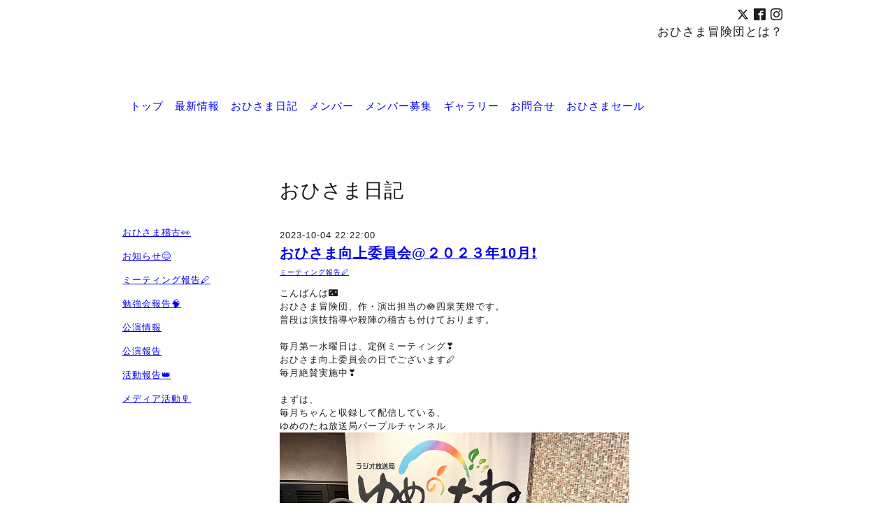

--- FILE ---
content_type: text/html; charset=utf-8
request_url: https://ohisama-boukendan.com/diary/75876
body_size: 4712
content:
<!DOCTYPE html>
<html lang="ja">
<head>
<!-- Slider: ver.202008240000 -->
<meta http-equiv="content-type" content="text/html; charset=utf-8" />
<title>おひさま向上委員会@２０２３年10月❗ -  </title>
<meta name="viewport" content="width=device-width, initial-scale=1, maximum-scale=1, user-scalable=yes" />
<meta name="keywords" content="" />
<meta name="description" content="こんばんは🌃おひさま冒険団、作・演出担当の🪷四泉芙燈です。普段は演技指導や殺陣の稽古も付けております。毎月第一水曜日は、定例ミーティング❣おひさま向上委員会の..." />
<meta property="og:title" content="おひさま向上委員会@２０２３年10月❗" />
<meta property="og:image" content="https://cdn.goope.jp/178949/2107070334405cen.png" />
<meta property="og:site_name" content=" " />
<meta http-equiv="content-style-type" content="text/css" />
<meta http-equiv="content-script-type" content="text/javascript" />
<link rel="shortcut icon" href="//cdn.goope.jp/178949/210707015233-60e48a51f23d5.ico" />
<link rel="alternate" type="application/rss+xml" title="  / RSS" href="/feed.rss" />
<link href='//fonts.googleapis.com/css?family=Abel|Gilda+Display|Lora|Playfair+Display+SC|Cinzel|Open+Sans+Condensed:300' rel='stylesheet' type='text/css'>
<link rel="stylesheet" type="text/css" href="/css/font-awesome/css/font-awesome.min.css" media="all" />
<style type="text/css" media="all">@import "/style.css?740741-1654790347";</style>
<script type="text/javascript" src="/assets/jquery/jquery-3.5.1.min.js"></script>
<script type="text/javascript" src="/assets/easing/easing.js"></script>
<script type="text/javascript" src="/js/tooltip.js"></script>
<script type="text/javascript" src="/assets/colorbox/jquery.colorbox-1.6.4.min.js"></script>
<script type="text/javascript" src="/assets/mobilemenu/mobilemenu.js"></script>

    <script>
      $(function() {
        // Android4.4未満判別
        if( navigator.userAgent.indexOf('Android') > 0 && typeof window.orientation != 'undefined' && typeof(EventSource) == 'undefined') {
          $('body').addClass('ua-android-u440');
        }

        $('body').mobile_menu({
          menu: ['#main-nav ul'],
          menu_width: 200,
          prepend_button_to: '#mobile-bar'
        });

        $('#main').find('.thickbox').not('.js-colorbox-html').colorbox({
          rel: 'thickbox',
          width: '78%',
          maxHeight: '88%',
          previous: '<i class="fa fa-caret-left"></i>',
          next: '<i class="fa fa-caret-right"></i>',
          close: '<i class="fa fa-close"></i>',
          current: ''
        });
      });
    </script>

</head>
  <body id="diary" class="color_01">
  <!-- container/ -->
  <div id="container" class="color_01 color_bg_01">
  <!-- header/ -->
  <div id="header" class="color_bg_01">

    <!-- tel_number/ -->
    <div class="tel_area clearfix">
      <div class="shop_rss"><a href="/feed.rss"><img src="/img/icon/rss2.png" /></a></div>
      <div class="shop_tel">TEL&nbsp;/&nbsp;</div>
    </div>
    <!-- /tel_number -->

    <!-- header_inner/ -->
    <div id="header_inner" class="clearfix">

      <!-- smartphone_gnav/ -->
      <nav id="main-nav">
        <ul class="gnav_smart_phone">
        
        <li><a href="/"  class="footer_navi_top">トップ</a></li>
        
        <li><a href="/info"  class="footer_navi_info">最新情報</a></li>
        
        <li><a href="/diary"  class="footer_navi_diary active">おひさま日記</a></li>
        
        <li><a href="/free/member"  class="footer_navi_free free_422534">メンバー</a></li>
        
        <li><a href="/free/recruit"  class="footer_navi_free free_407904">メンバー募集</a></li>
        
        <li><a href="/photo"  class="footer_navi_photo">ギャラリー</a></li>
        
        <li><a href="/contact"  class="footer_navi_contact">お問合せ</a></li>
        
        <li><a href="/menu"  class="footer_navi_menu">おひさまセール</a></li>
        
        <li><a href="/free/ohisama"  class="footer_navi_free free_422535"> </a></li>
        
        <li><a href="/free/tama"  class="footer_navi_free free_422543"> </a></li>
        
        <li><a href="/free/sekitou"  class="footer_navi_free free_422544"> </a></li>
        
        <li><a href="/free/sekiya"  class="footer_navi_free free_422545"> </a></li>
        
        <li><a href="/free/igarashi"  class="footer_navi_free free_422546"> </a></li>
        
        <li><a href="/free/ayaha"  class="footer_navi_free free_422583"> </a></li>
        
        <li><a href="/free/4izumihu10"  class="footer_navi_free free_422632"> </a></li>
        
        <li><a href="/free/tsumura"  class="footer_navi_free free_425930"> </a></li>
        
        <li><a href="/free/takase"  class="footer_navi_free free_487442">　</a></li>
        
        </ul>
      </nav>
      <!-- /smartphone_gnav -->

      <div class="header_social_wrap">
         
        <a href="https://twitter.com/OneOhisama" target="_blank">
          <span class="icon-twitter"></span>
        </a>
        
        
        <a href="https://www.facebook.com/ohisamaboukendan" target="_blank">
          <span class="icon-facebook"></span>
        </a>
        

        
        <a href="https://www.instagram.com/ohisama_official/" target="_blank">
          <span class="icon-instagram"></span>
        </a>
        
<br>
<a href="https://ohisama-boukendan.com/free/ohisama">おひさま冒険団とは？</a>
      </div>

      <!-- site_title/ -->
      <nav id="mobile-bar"></nav>
      <div class="site_title">
        <h1 class="site_logo color_01">
          <a class="shop_sitename" href="https://ohisama-boukendan.com"> </a>
        </h1>
        <div class="site_description site_description_smartphone"></div>
      </div>
      <!-- /site_title -->

      <!-- gnav/ -->
      <ul class="gnav">
        
        <li><a href="/"  class="navi_top">トップ</a></li>
        
        <li><a href="/info"  class="navi_info">最新情報</a></li>
        
        <li><a href="/diary"  class="navi_diary active">おひさま日記</a></li>
        
        <li><a href="/free/member"  class="navi_free free_422534">メンバー</a></li>
        
        <li><a href="/free/recruit"  class="navi_free free_407904">メンバー募集</a></li>
        
        <li><a href="/photo"  class="navi_photo">ギャラリー</a></li>
        
        <li><a href="/contact"  class="navi_contact">お問合せ</a></li>
        
        <li><a href="/menu"  class="navi_menu">おひさまセール</a></li>
        
        <li><a href="/free/ohisama"  class="navi_free free_422535"> </a></li>
        
        <li><a href="/free/tama"  class="navi_free free_422543"> </a></li>
        
        <li><a href="/free/sekitou"  class="navi_free free_422544"> </a></li>
        
        <li><a href="/free/sekiya"  class="navi_free free_422545"> </a></li>
        
        <li><a href="/free/igarashi"  class="navi_free free_422546"> </a></li>
        
        <li><a href="/free/ayaha"  class="navi_free free_422583"> </a></li>
        
        <li><a href="/free/4izumihu10"  class="navi_free free_422632"> </a></li>
        
        <li><a href="/free/tsumura"  class="navi_free free_425930"> </a></li>
        
        <li><a href="/free/takase"  class="navi_free free_487442">　</a></li>
        
      </ul>
      <!-- /gnav -->

    </div>
    <!--/header_inner-->
  </div>
  <!-- /header -->

    <div id="wrapper">
      <div id="wrapper_inner"  class="clearfix">
        <!-- /contents -->
        <div id="contents" class="clearfix">
        <!-- メイン部分ここから -->
        <div id="main">
          <div id="main_inner">




    

    

    

    

    


    

    

    

    

    
    <!----------------------------------------------

     ページ：フリーページ

    ---------------------------------------------->
    <h2 class="page_title color_01">おひさま日記</h2>

    <div class="free_area color_01">
      <div class="free_area_inner color_01">
        <div class="textfield">
          <!----------------------------------------------
ページ：日記
---------------------------------------------->

<div class="p-diary">
  
  <section class="p-diary__unit">
    <div class="p-diary__date">2023-10-04 22:22:00</div>
    <h3 class="p-diary__title">
      <a href="/diary/75876">おひさま向上委員会@２０２３年10月❗</a>
    </h3>
    <div class="p-diary__category">
      <a href="/diary/category/1153022">ミーティング報告🖊️</a>
    </div>
    <div class="wysiwyg p-diary__body">
      <p style="margin: 0px; padding: 0px; color: #1b1b1b; font-family: helvetica, 'hiragino kaku gothic pron', 'ヒラギノ角ゴ pron w3', meiryo, メイリオ, sans-serif; letter-spacing: 1px;">こんばんは🌃</p>
<p style="margin: 0px; padding: 0px; color: #1b1b1b; font-family: helvetica, 'hiragino kaku gothic pron', 'ヒラギノ角ゴ pron w3', meiryo, メイリオ, sans-serif; letter-spacing: 1px;"><span style="margin: 0px; padding: 0px;">おひさま冒険団、作・演出担当の</span><span style="margin: 0px; padding: 0px;">🪷</span><span style="margin: 0px; padding: 0px;">四泉芙燈です。</span></p>
<p style="margin: 0px; padding: 0px; color: #1b1b1b; font-family: helvetica, 'hiragino kaku gothic pron', 'ヒラギノ角ゴ pron w3', meiryo, メイリオ, sans-serif; letter-spacing: 1px;"><span style="margin: 0px; padding: 0px;">普段は演技指導や殺陣の稽古も付けております。</span></p>
<p style="margin: 0px; padding: 0px; color: #1b1b1b; font-family: helvetica, 'hiragino kaku gothic pron', 'ヒラギノ角ゴ pron w3', meiryo, メイリオ, sans-serif; letter-spacing: 1px;">&nbsp;</p>
<p style="margin: 0px; padding: 0px; color: #1b1b1b; font-family: helvetica, 'hiragino kaku gothic pron', 'ヒラギノ角ゴ pron w3', meiryo, メイリオ, sans-serif; letter-spacing: 1px;">毎月第一水曜日は、定例ミーティング❣</p>
<p style="margin: 0px; padding: 0px; color: #1b1b1b; font-family: helvetica, 'hiragino kaku gothic pron', 'ヒラギノ角ゴ pron w3', meiryo, メイリオ, sans-serif; letter-spacing: 1px;">おひさま向上委員会の日でございます🖊️</p>
<p style="margin: 0px; padding: 0px; color: #1b1b1b; font-family: helvetica, 'hiragino kaku gothic pron', 'ヒラギノ角ゴ pron w3', meiryo, メイリオ, sans-serif; letter-spacing: 1px;">毎月絶賛実施中❣</p>
<p style="margin: 0px; padding: 0px; color: #1b1b1b; font-family: helvetica, 'hiragino kaku gothic pron', 'ヒラギノ角ゴ pron w3', meiryo, メイリオ, sans-serif; letter-spacing: 1px;">&nbsp;</p>
<p style="margin: 0px; padding: 0px; color: #1b1b1b; font-family: helvetica, 'hiragino kaku gothic pron', 'ヒラギノ角ゴ pron w3', meiryo, メイリオ, sans-serif; letter-spacing: 1px;">まずは、</p>
<p style="margin: 0px; padding: 0px; color: #1b1b1b; font-family: helvetica, 'hiragino kaku gothic pron', 'ヒラギノ角ゴ pron w3', meiryo, メイリオ, sans-serif; letter-spacing: 1px;">毎月ちゃんと収録して配信している、</p>
<p style="margin: 0px; padding: 0px; color: #1b1b1b; font-family: helvetica, 'hiragino kaku gothic pron', 'ヒラギノ角ゴ pron w3', meiryo, メイリオ, sans-serif; letter-spacing: 1px;">ゆめのたね放送局パープルチャンネル<br /><a href="https://cdn.goope.jp/178949/231006024121-651ef5417c27f.jpg" target="_blank"><img src="https://cdn.goope.jp/178949/231006024121-651ef5417c27f_l.jpg" alt="LINE_ALBUM_ゆめのたね放送局_231006_1.jpg" /></a></p>
<p style="margin: 0px; padding: 0px; color: #1b1b1b; font-family: helvetica, 'hiragino kaku gothic pron', 'ヒラギノ角ゴ pron w3', meiryo, メイリオ, sans-serif; letter-spacing: 1px;">『<a href="https://www.yumenotane.jp/wakwakpre">わくわくをプレゼント！</a>』のお話😊</p>
<p style="margin: 0px; padding: 0px; color: #1b1b1b; font-family: helvetica, 'hiragino kaku gothic pron', 'ヒラギノ角ゴ pron w3', meiryo, メイリオ, sans-serif; letter-spacing: 1px;">&nbsp;</p>
<p style="margin: 0px; padding: 0px; color: #1b1b1b; font-family: helvetica, 'hiragino kaku gothic pron', 'ヒラギノ角ゴ pron w3', meiryo, メイリオ, sans-serif; letter-spacing: 1px;">&nbsp;</p>
<p style="margin: 0px; padding: 0px; color: #1b1b1b; font-family: helvetica, 'hiragino kaku gothic pron', 'ヒラギノ角ゴ pron w3', meiryo, メイリオ, sans-serif; letter-spacing: 1px;">&nbsp;</p>
<p style="margin: 0px; padding: 0px; color: #1b1b1b; font-family: helvetica, 'hiragino kaku gothic pron', 'ヒラギノ角ゴ pron w3', meiryo, メイリオ, sans-serif; letter-spacing: 1px;">たまさんと、綾羽さん。</p>
<p style="margin: 0px; padding: 0px; color: #1b1b1b; font-family: helvetica, 'hiragino kaku gothic pron', 'ヒラギノ角ゴ pron w3', meiryo, メイリオ, sans-serif; letter-spacing: 1px;">大活躍です❣</p>
<p style="margin: 0px; padding: 0px; color: #1b1b1b; font-family: helvetica, 'hiragino kaku gothic pron', 'ヒラギノ角ゴ pron w3', meiryo, メイリオ, sans-serif; letter-spacing: 1px;">&nbsp;</p>
<p style="margin: 0px; padding: 0px; color: #1b1b1b; font-family: helvetica, 'hiragino kaku gothic pron', 'ヒラギノ角ゴ pron w3', meiryo, メイリオ, sans-serif; letter-spacing: 1px;"><br />そして、12月6日舞台『JomonWisdom』</p>
<p style="margin: 0px; padding: 0px; color: #1b1b1b; font-family: helvetica, 'hiragino kaku gothic pron', 'ヒラギノ角ゴ pron w3', meiryo, メイリオ, sans-serif; letter-spacing: 1px;"><a href="https://cdn.goope.jp/178949/230901152954-64f184e26a1d1.jpg" target="_blank"><img src="https://cdn.goope.jp/178949/230901152954-64f184e26a1d1_l.jpg" alt="LINE_ALBUM_クラファン写真_230901_1.jpg" /></a></p>
<p style="margin: 0px; padding: 0px; color: #1b1b1b; font-family: helvetica, 'hiragino kaku gothic pron', 'ヒラギノ角ゴ pron w3', meiryo, メイリオ, sans-serif; letter-spacing: 1px;">の裏方打ち合わせ。</p>
<p style="margin: 0px; padding: 0px; color: #1b1b1b; font-family: helvetica, 'hiragino kaku gothic pron', 'ヒラギノ角ゴ pron w3', meiryo, メイリオ, sans-serif; letter-spacing: 1px;">&nbsp;</p>
<p style="margin: 0px; padding: 0px; color: #1b1b1b; font-family: helvetica, 'hiragino kaku gothic pron', 'ヒラギノ角ゴ pron w3', meiryo, メイリオ, sans-serif; letter-spacing: 1px;">&nbsp;</p>
<p style="margin: 0px; padding: 0px; color: #1b1b1b; font-family: helvetica, 'hiragino kaku gothic pron', 'ヒラギノ角ゴ pron w3', meiryo, メイリオ, sans-serif; letter-spacing: 1px;">&nbsp;</p>
<p style="margin: 0px; padding: 0px; color: #1b1b1b; font-family: helvetica, 'hiragino kaku gothic pron', 'ヒラギノ角ゴ pron w3', meiryo, メイリオ, sans-serif; letter-spacing: 1px;">んでもって、</p>
<p style="margin: 0px; padding: 0px; color: #1b1b1b; font-family: helvetica, 'hiragino kaku gothic pron', 'ヒラギノ角ゴ pron w3', meiryo, メイリオ, sans-serif; letter-spacing: 1px;"><a href="https://cdn.goope.jp/178949/230403123231-642a48cff3ddc.jpg" target="_blank"><img src="https://cdn.goope.jp/178949/230403123231-642a48cff3ddc_l.jpg" alt="幸せの青い鳥あくとれ版 45.jpg" /></a></p>
<p style="margin: 0px; padding: 0px; color: #1b1b1b; font-family: helvetica, 'hiragino kaku gothic pron', 'ヒラギノ角ゴ pron w3', meiryo, メイリオ, sans-serif; letter-spacing: 1px;">その舞台に向けての【<a href="https://camp-fire.jp/projects/638356/preview?token=2s8h5qrj&amp;utm_campaign=cp_po_share_projects_preview">クラウドファンディング</a>】❣<br /><br /></p>
<p style="margin: 0px; padding: 0px; color: #1b1b1b; font-family: helvetica, 'hiragino kaku gothic pron', 'ヒラギノ角ゴ pron w3', meiryo, メイリオ, sans-serif; letter-spacing: 1px;">&nbsp;</p>
<p style="margin: 0px; padding: 0px; color: #1b1b1b; font-family: helvetica, 'hiragino kaku gothic pron', 'ヒラギノ角ゴ pron w3', meiryo, メイリオ, sans-serif; letter-spacing: 1px;">&nbsp;</p>
<p style="margin: 0px; padding: 0px; color: #1b1b1b; font-family: helvetica, 'hiragino kaku gothic pron', 'ヒラギノ角ゴ pron w3', meiryo, メイリオ, sans-serif; letter-spacing: 1px;">盛り上がりましたよ🌟</p>
<p style="margin: 0px; padding: 0px; color: #1b1b1b; font-family: helvetica, 'hiragino kaku gothic pron', 'ヒラギノ角ゴ pron w3', meiryo, メイリオ, sans-serif; letter-spacing: 1px;"><br /><br />参加者全員から近況報告をもらいながら</p>
<p style="margin: 0px; padding: 0px; color: #1b1b1b; font-family: helvetica, 'hiragino kaku gothic pron', 'ヒラギノ角ゴ pron w3', meiryo, メイリオ, sans-serif; letter-spacing: 1px;">１０月全体の流れを把握ッ👍</p>
<p style="margin: 0px; padding: 0px; color: #1b1b1b; font-family: helvetica, 'hiragino kaku gothic pron', 'ヒラギノ角ゴ pron w3', meiryo, メイリオ, sans-serif; letter-spacing: 1px;">&nbsp;</p>
<p style="margin: 0px; padding: 0px; color: #1b1b1b; font-family: helvetica, 'hiragino kaku gothic pron', 'ヒラギノ角ゴ pron w3', meiryo, メイリオ, sans-serif; letter-spacing: 1px;"><br /><br />来月は、【<a href="https://ohisama-boukendan.com/reservation/event/detail/18335">ちびっ子オセロ大会</a>】も❣<br /><br />ワクワクドキドキな<br /><br /></p>
<p style="margin: 0px; padding: 0px; color: #1b1b1b; font-family: helvetica, 'hiragino kaku gothic pron', 'ヒラギノ角ゴ pron w3', meiryo, メイリオ, sans-serif; letter-spacing: 1px;">おひさま冒険団です❣</p>
<p style="margin: 0px; padding: 0px; color: #1b1b1b; font-family: helvetica, 'hiragino kaku gothic pron', 'ヒラギノ角ゴ pron w3', meiryo, メイリオ, sans-serif; letter-spacing: 1px;">&nbsp;</p>
<p style="margin: 0px; padding: 0px; color: #1b1b1b; font-family: helvetica, 'hiragino kaku gothic pron', 'ヒラギノ角ゴ pron w3', meiryo, メイリオ, sans-serif; letter-spacing: 1px;">&nbsp;</p>
<p style="margin: 0px; padding: 0px; color: #1b1b1b; font-family: helvetica, 'hiragino kaku gothic pron', 'ヒラギノ角ゴ pron w3', meiryo, メイリオ, sans-serif; letter-spacing: 1px;">次回ミーティング報告もお楽しみに✌<br /><br />それではまた(o*。_。)oペコッ</p>
    </div>
  </section>
  
</div>



<!-- CSS -->
<script>
  $(function() {
    $('head').prepend('<link rel="stylesheet" href="/css/custompage/diary.css" type="text/css">');
  });
</script>

        </div>
      </div>
    </div>
    

    
      <div class="autopagerize_insert_before"></div>
      <div class="pager">
        
      </div>
    
    </div>
  </div>
  <!-- // メイン部分ここまで -->
            <!-- sidebar/ -->
            <div id="sidebar" class="clearfix">
              <div id="sidebar_inner">

                <!-- サブナビここから // -->
                <ul class="sub_navi_side">
                  
                  
                  
                  
                  
                  <ul class="sub_navi">
<li><a href='/diary/category/1153020'>おひさま稽古👀</a></li>
<li><a href='/diary/category/1153021'>お知らせ😊</a></li>
<li><a href='/diary/category/1153022'>ミーティング報告🖊️</a></li>
<li><a href='/diary/category/1153023'>勉強会報告🧠</a></li>
<li><a href='/diary/category/1153024'>公演情報</a></li>
<li><a href='/diary/category/1153025'>公演報告</a></li>
<li><a href='/diary/category/1153629'>活動報告👑</a></li>
<li><a href='/diary/category/1153630'>メディア活動🎙️</a></li>
</ul>

                  
                  
                  
                  
                  
                  
                  
                  
                  
                  
                  
                  
                  
                  
                  
                  
                  
                  
                  
                  
                  
                  
                  
                  
                  
                  
                  
                  
                  
                </ul>
                <!-- サブナビここまで // -->
            </div>
          </div>
          <!-- /sidebar -->

    </div>
    <!-- /contents -->

        </div>
        <!-- /wrapper_inner -->
    </div>
    <!-- /wrapper -->
  </div>
  <!--  /container -->
        <!-- footer/ -->
        <div id="footer">
          <div id="footer_inner" class="color_bg_01">
            <!-- ナビゲーションパーツここから // -->
            <div class="navi_parts_area">
              <div id="social_widgets">
<div id="widget_twitter_follow" class="social_widget">
<div style="text-align:left;padding-bottom:10px;">
<a href="https://twitter.com/OneOhisama" class="twitter-follow-button" data-show-count="false" data-lang="ja">Follow @OneOhisama</a>
<script>!function(d,s,id){var js,fjs=d.getElementsByTagName(s)[0];if(!d.getElementById(id)){js=d.createElement(s);js.id=id;js.src="//platform.twitter.com/widgets.js";fjs.parentNode.insertBefore(js,fjs);}}(document,"script","twitter-wjs");</script>
</div>
</div>
<div id="widget_twitter_tweet" class="social_widget">
<div style="text-align:left;padding-bottom:10px;">
<a href="https://twitter.com/share" class="twitter-share-button" data-url="https://ohisama-boukendan.com" data-text=" " data-lang="ja">Tweet</a>
<script>!function(d,s,id){var js,fjs=d.getElementsByTagName(s)[0];if(!d.getElementById(id)){js=d.createElement(s);js.id=id;js.src="https://platform.twitter.com/widgets.js";fjs.parentNode.insertBefore(js,fjs);}}(document,"script","twitter-wjs");</script>
</div>
</div>
<div  id="widget_facebook_like" class="social_widget">
<div style="text-align:left;padding-bottom:10px;">
<iframe src="//www.facebook.com/plugins/like.php?href=https%3A%2F%2Fohisama-boukendan.com&amp;width&amp;layout=button_count&amp;action=like&amp;show_faces=false&amp;share=true&amp;height=21&amp;appId=837439917751931" scrolling="no" frameborder="0" style="border:none; overflow:hidden; height:21px;" allowTransparency="true"></iframe>
</div>
</div>
<div id="widget_facebook_follow" class="social_widget social_widget_facebook_likebox">
<div style="text-align:left;padding-bottom:10px;">
  <iframe src="https://www.facebook.com/plugins/page.php?href=https%3A%2F%2Fwww.facebook.com%2Fohisamaboukendan&tabs&width=340&height=70&small_header=true&adapt_container_width=true&hide_cover=true&show_facepile=false&appId" width="340" height="70" style="border:none;overflow:hidden;width:100%;" scrolling="no" frameborder="0" allowTransparency="true"></iframe>
</div>
</div>

</div>

              <br class="clear" />
            </div>
            <!-- // ナビゲーションパーツここまで -->
          </div>
          <!-- /footer_inner -->
        </div>
        <!-- /footer -->

        <!-- footer_copyright/ -->
        <div id="footer_copyright" class="color_bg_04 color_01">
          <div id="footer_copyright_inner">

            

            <div class="copyright">
              &copy;2026 <a href="https://ohisama-boukendan.com">劇団 おひさま冒険団</a>. All Rights Reserved.
            </div>
          </div>
        </div>
        <!-- /footer_copyright -->
</body>
</html>
